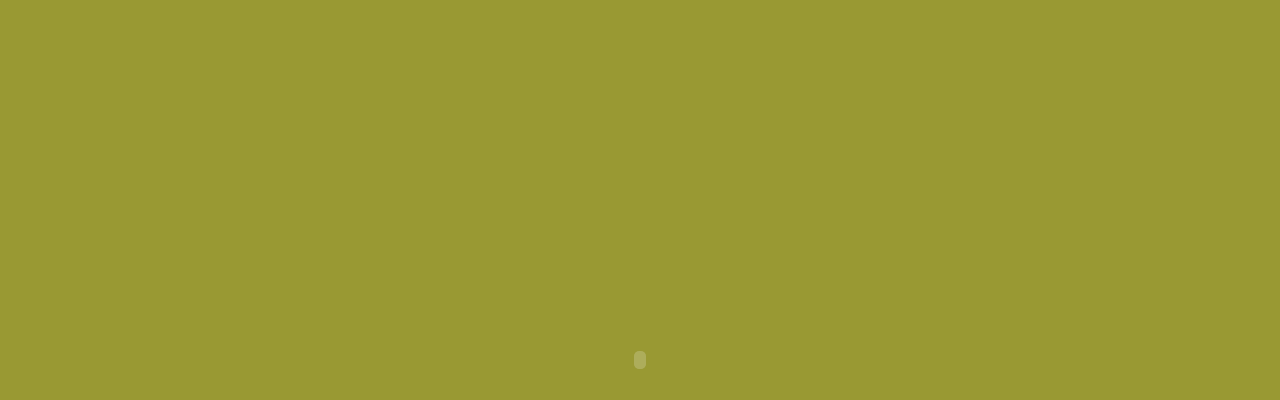

--- FILE ---
content_type: text/html
request_url: http://www.eltanquematematico.es/Tablas/ocho/estudiar8_p.html
body_size: 540
content:
<HTML>
<HEAD>
<meta http-equiv=Content-Type content="text/html;  charset=ISO-8859-1">
<TITLE>-::-Tabla de Multiplicar del 8 (M2R)-::-</TITLE>
</HEAD>
<BODY bgcolor="#999933" leftmargin="0" topmargin="0" scroll="no">
<OBJECT classid="clsid:D27CDB6E-AE6D-11cf-96B8-444553540000"
 codebase="http://download.macromedia.com/pub/shockwave/cabs/flash/swflash.cab#version=6,0,0,0"
 WIDTH=100% HEIGHT=100% id="estudiar8" ALIGN="">
 <PARAM NAME=movie VALUE="estudiar8.swf"> <PARAM NAME=quality VALUE=high> <PARAM NAME=bgcolor VALUE=#999933> <EMBED src="estudiar8.swf" quality=high bgcolor=#999933  WIDTH=100% HEIGHT=100% NAME="estudiar8" ALIGN=""
 TYPE="application/x-shockwave-flash" PLUGINSPAGE="http://www.macromedia.com/go/getflashplayer"></EMBED>
</OBJECT>
<script src="https://unpkg.com/@ruffle-rs/ruffle"></script>
</BODY>
</HTML>
